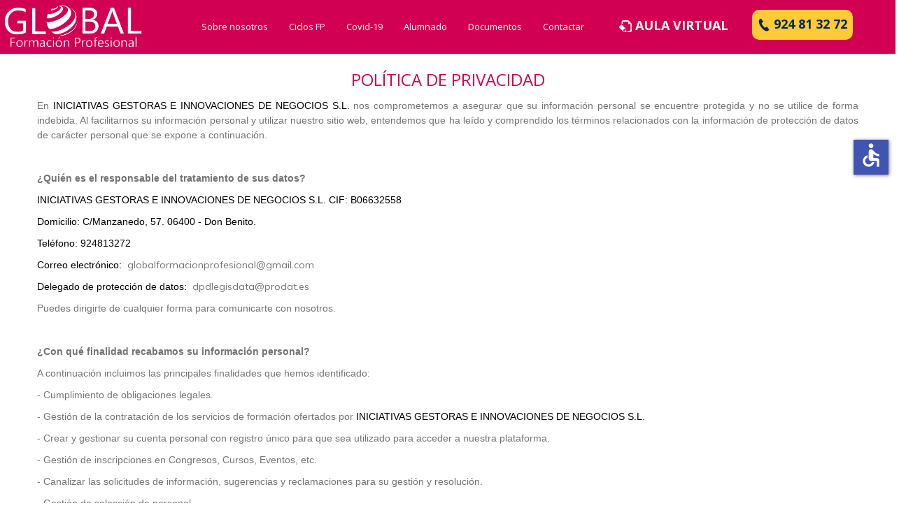

--- FILE ---
content_type: text/html; charset=utf-8
request_url: https://www.globalfp.es/index.php?option=com_content&view=article&id=31
body_size: 11504
content:

<!DOCTYPE html>
<html lang="es-es" dir="ltr">
<head>
    <base href="https://www.globalfp.es/index.php" />    
    <script>
    var themeHasJQuery = !!window.jQuery;
</script>
<script src="/templates/globalnew5/jquery.js?version=1.0.450"></script>
<script>
    window._$ = jQuery.noConflict(themeHasJQuery);
</script>
    <meta name="viewport" content="width=device-width, initial-scale=1.0">
<script src="/templates/globalnew5/bootstrap.min.js?version=1.0.450"></script>
<!--[if lte IE 9]>
<script src="/templates/globalnew5/layout.ie.js?version=1.0.450"></script>
<link rel="stylesheet" href="/templates/globalnew5/layout.ie.css?version=1.0.450" media="screen"/>
<![endif]-->
<link class="" href='//fonts.googleapis.com/css?family=Open+Sans:300,300italic,regular,italic,600,600italic,700,700italic,800,800italic|Muli:300,300italic,regular,italic&subset=latin' rel='stylesheet' type='text/css'>
<script src="/templates/globalnew5/layout.core.js?version=1.0.450"></script>
<script src="/templates/globalnew5/CloudZoom.js?version=1.0.450" type="text/javascript"></script>
    
    <meta http-equiv="content-type" content="text/html; charset=utf-8" />
	<meta name="keywords" content="centro, formación, profesional, FP, Extremadura" />
	<meta name="author" content="9TECHNOLOGY SOLUTIONS" />
	<meta name="description" content="Global Formación Profesional es un centro de formación situado en Don Benito (Badajoz) en el que puedes cursar ciclos de FP de grado medio, grado superior y modalidades deportivas en Extremadura." />
	<meta name="generator" content="Joomla! - Open Source Content Management" />
	<title>GLOBAL FP</title>
	<link href="/favicon.ico" rel="shortcut icon" type="image/vnd.microsoft.icon" />
	<link href="/plugins/system/cookiespolicynotificationbar/assets/css/cpnb-style.min.css" rel="stylesheet" type="text/css" />
	<link href="/plugins/system/cookiespolicynotificationbar/assets/css/balloon.min.css" rel="stylesheet" type="text/css" />
	<style type="text/css">


/* BEGIN: Cookies Policy Notification Bar - J! system plugin (Powered by: Web357.com) */
.cpnb-outer { border-color: rgba(44, 88, 140, 1); }
.cpnb-outer.cpnb-div-position-top { border-bottom-width: 1px; }
.cpnb-outer.cpnb-div-position-bottom { border-top-width: 1px; }
.cpnb-outer.cpnb-div-position-top-left, .cpnb-outer.cpnb-div-position-top-right, .cpnb-outer.cpnb-div-position-bottom-left, .cpnb-outer.cpnb-div-position-bottom-right { border-width: 1px; }
.cpnb-message { color: #f1f1f3; }
.cpnb-message a { color: #ffffff }
.cpnb-button, .cpnb-button-ok, .cpnb-m-enableAllButton { -webkit-border-radius: 4px; -moz-border-radius: 4px; border-radius: 4px; font-size: 12px; color: #ffffff; background-color: rgba(123, 189, 121, 1); }
.cpnb-button:hover, .cpnb-button:focus, .cpnb-button-ok:hover, .cpnb-button-ok:focus, .cpnb-m-enableAllButton:hover, .cpnb-m-enableAllButton:focus { color: #ffffff; background-color: rgba(123, 189, 121, 1); }
.cpnb-button-decline, .cpnb-button-delete, .cpnb-button-decline-modal, .cpnb-m-DeclineAllButton { color: #ffffff; background-color: rgba(123, 189, 121, 1); }
.cpnb-button-decline:hover, .cpnb-button-decline:focus, .cpnb-button-delete:hover, .cpnb-button-delete:focus, .cpnb-button-decline-modal:hover, .cpnb-button-decline-modal:focus, .cpnb-m-DeclineAllButton:hover, .cpnb-m-DeclineAllButton:focus { color: #ffffff; background-color: rgba(123, 189, 121, 1); }
.cpnb-button-cancel, .cpnb-button-reload, .cpnb-button-cancel-modal { color: #ffffff; background-color: rgba(123, 189, 121, 1); }
.cpnb-button-cancel:hover, .cpnb-button-cancel:focus, .cpnb-button-reload:hover, .cpnb-button-reload:focus, .cpnb-button-cancel-modal:hover, .cpnb-button-cancel-modal:focus { color: #ffffff; background-color: rgba(123, 189, 121, 1); }
.cpnb-button-settings, .cpnb-button-settings-modal { color: #ffffff; background-color: rgba(123, 189, 121, 1); }
.cpnb-button-settings:hover, .cpnb-button-settings:focus, .cpnb-button-settings-modal:hover, .cpnb-button-settings-modal:focus { color: #ffffff; background-color: rgba(123, 189, 121, 1); }
.cpnb-button-more-default, .cpnb-button-more-modal { color: #ffffff; background-color: rgba(123, 189, 121, 1); }
.cpnb-button-more-default:hover, .cpnb-button-more-modal:hover, .cpnb-button-more-default:focus, .cpnb-button-more-modal:focus { color: #ffffff; background-color: rgba(123, 189, 121, 1); }
.cpnb-m-SaveChangesButton { color: #ffffff; background-color: rgba(133, 199, 136, 1); }
.cpnb-m-SaveChangesButton:hover, .cpnb-m-SaveChangesButton:focus { color: #ffffff; background-color: rgba(96, 153, 100, 1); }
/* END: Cookies Policy Notification Bar - J! system plugin (Powered by: Web357.com) */

	</style>
	<script src="https://cdn.gtranslate.net/widgets/latest/flags.js" data-gt-orig-url="/index.php?option=com_content&amp;view=article&amp;id=31" data-gt-orig-domain="www.globalfp.es" data-gt-widget-id="92" defer="defer" type="text/javascript"></script>
	<script src="/plugins/system/cookiespolicynotificationbar/assets/js/cookies-policy-notification-bar.min.js" type="text/javascript"></script>
	<script src="/media/plg_system_j3accessibility/dist/accessibility.min.js?d0243c48a0ac74a62f03a575be57816d" type="module"></script>
	<script type="text/javascript">
window.gtranslateSettings = window.gtranslateSettings || {};window.gtranslateSettings['92'] = {"default_language":"es","languages":["en","pt","es"],"url_structure":"none","wrapper_selector":"#gt-wrapper-92","globe_size":60,"flag_size":16,"flag_style":"2d","custom_domains":null,"float_switcher_open_direction":"top","switcher_open_direction":"top","native_language_names":1,"add_new_line":1,"select_language_label":"Select Language","detect_browser_language":1,"custom_css":"","alt_flags":[],"switcher_horizontal_position":"left","switcher_vertical_position":"bottom","horizontal_position":"inline","vertical_position":"inline"};

// BEGIN: Cookies Policy Notification Bar - J! system plugin (Powered by: Web357.com)
var cpnb_config = {"w357_position":"bottom","w357_duration":"60","w357_animate_duration":"1000","w357_limit":"0","w357_message":"Utilizamos cookies propias y de terceros para mejorar nuestros servicios, elaborar información estadística y analizar sus hábitos de navegación. Esto nos permite personalizar el contenido que ofrecemos y mostrarle publicidad relacionada con sus preferencias. Al clicar en \u0022Entendido\u0022 ACEPTA SU USO. También puede CONFIGURAR O RECHAZAR la instalación de cookies clicando en “Configuración\u0022 o \u0022Rechazar\u0022.","w357_display_ok_btn":"1","w357_buttonText":"Entendido","w357_display_decline_btn":"1","w357_buttonDeclineText":"Rechazar","w357_display_cancel_btn":"0","w357_buttonCancelText":"Cancelar","w357_display_settings_btn":"1","w357_buttonSettingsText":"Configuración","w357_buttonMoreText":"Más información","w357_buttonMoreLink":"index.php?option=com_content\u0026view=article\u0026id=32","w357_display_more_info_btn":"1","w357_fontColor":"#f1f1f3","w357_linkColor":"#ffffff","w357_fontSize":"12px","w357_backgroundColor":"rgba(44, 88, 140, 1)","w357_borderWidth":"1","w357_body_cover":"1","w357_overlay_state":"0","w357_overlay_color":"rgba(10, 10, 10, 0.3)","w357_height":"auto","w357_cookie_name":"cookiesDirective","w357_link_target":"_self","w357_popup_width":"800","w357_popup_height":"600","w357_customText":"\u003Ch1\u003ECookies Policy\u003C\/h1\u003E\r\n\u003Chr \/\u003E\r\n\u003Ch3\u003EGeneral Use\u003C\/h3\u003E\r\n\u003Cp\u003EWe use cookies, tracking pixels and related technologies on our website. Cookies are small data files that are served by our platform and stored on your device. Our site uses cookies dropped by us or third parties for a variety of purposes including to operate and personalize the website. Also, cookies may also be used to track how you use the site to target ads to you on other websites.\u003C\/p\u003E\r\n\u003Ch3\u003EThird Parties\u003C\/h3\u003E\r\n\u003Cp\u003EOur website employs the use the various third-party services. Through the use of our website, these services may place anonymous cookies on the Visitor\u0027s browser and may send their own cookies to the Visitor\u0027s cookie file. Some of these services include but are not limited to: Google, Facebook, Twitter, Adroll, MailChimp, Sucuri, Intercom and other social networks, advertising agencies, security firewalls, analytics companies and service providers. These services may also collect and use anonymous identifiers such as IP Address, HTTP Referrer, Unique Device Identifier and other non-personally identifiable information and server logs.\u003C\/p\u003E\r\n\u003Chr \/\u003E","w357_more_info_btn_type":"link","w357_blockCookies":"1","w357_enableConfirmationAlerts":"1","w357_confirm_allow_msg":"Realizando esta acción habilitará todas las cookies usadas por este sitio web. ¿Estás seguro de habilitar todas las cookies para www.globalfp.es?","w357_confirm_delete_msg":"Realizando esta acción eliminará todas las cookies usadas por este sitio web. ¿Estás seguro de eliminar todas las cookies para www.globalfp.es?","w357_show_in_iframes":"0","w357_shortcode_is_enabled_on_this_page":0,"w357_base_url":"https:\/\/www.globalfp.es\/index.php?option=com_content\u0026view=article\u0026id=31","w357_always_display":"0","w357_expiration_cookieAccept":"365","w357_expiration_cookieDecline":"180","w357_expiration_cookieCancel":"3"};
// END: Cookies Policy Notification Bar - J! system plugin (Powered by: Web357.com)


// BEGIN: Cookies Policy Notification Bar - J! system plugin (Powered by: Web357.com)
var cpnb_cookiesCategories = {"cookie_categories_group0":{"cookie_category_id":"required-cookies","cookie_category_name":"Required Cookies","cookie_category_description":"The Required or Functional cookies relate to the functionality of our websites and allow us to improve the service we offer to you through our websites, for example by allowing you to carry information across pages of our website to avoid you having to re-enter information, or by recognizing your preferences when you return to our website.","cookie_category_checked_by_default":"2","cookie_category_status":"0"},"cookie_categories_group1":{"cookie_category_id":"analytical-cookies","cookie_category_name":"Cookies de Análisis","cookie_category_description":"Son aquéllas que bien tratadas por nosotros o por terceros, nos permiten cuantificar el número de usuarios y así realizar la medición y análisis estadístico de la utilización que hacen los usuarios del servicio ofertado. Para ello se analiza su navegación en nuestra página web con el fin de mejorar la oferta de productos o servicios que le ofrecemos.","cookie_category_checked_by_default":"1","cookie_category_status":"1"},"cookie_categories_group2":{"cookie_category_id":"social-media-cookies","cookie_category_name":"Cookies Publicitarias","cookie_category_description":"Son aquéllas que, bien tratadas por nosotros o por terceros, nos permiten gestionar de la forma más eficaz posible la oferta de los espacios publicitarios que hay en la página web, adecuando el contenido del anuncio al contenido del servicio solicitado o al uso que realice de nuestra página web. Para ello podemos analizar sus hábitos de navegación en Internet y podemos mostrarle publicidad relacionada con su perfil de navegación.","cookie_category_checked_by_default":"1","cookie_category_status":"1"},"cookie_categories_group3":{"cookie_category_id":"targeted-advertising-cookies","cookie_category_name":"Cookies de Terceros","cookie_category_description":"Proporcionadas por terceros.","cookie_category_checked_by_default":"1","cookie_category_status":"1"}};
// END: Cookies Policy Notification Bar - J! system plugin (Powered by: Web357.com)


// BEGIN: Cookies Policy Notification Bar - J! system plugin (Powered by: Web357.com)
var cpnb_manager = {"w357_m_modalState":"1","w357_m_floatButtonState":"1","w357_m_floatButtonPosition":"bottom_left","w357_m_HashLink":"cookies","w357_m_modal_menuItemSelectedBgColor":"rgba(200, 200, 200, 1)","w357_m_saveChangesButtonColorAfterChange":"rgba(13, 92, 45, 1)","w357_m_floatButtonIconSrc":"https:\/\/www.globalfp.es\/plugins\/system\/cookiespolicynotificationbar\/assets\/icons\/cpnb-cookies-manager-icon-1-64x64.png","w357_m_floatButtonText":"Administrador de Cookies","w357_m_modalHeadingText":"Configuración avanzada de Cookies","w357_m_checkboxText":"Habilitado","w357_m_lockedText":"(Bloqueado)","w357_m_EnableAllButtonText":"Habilitar todas las Cookies","w357_m_DeclineAllButtonText":"Rechazar todas las Cookies","w357_m_SaveChangesButtonText":"Guardar configuración","w357_m_confirmationAlertRequiredCookies":"Estas cookies son estrictamente necesarias para este sitio web. No puede deshabilitar esta categoría de cookies. ¡Gracias por entenderlo!"};
// END: Cookies Policy Notification Bar - J! system plugin (Powered by: Web357.com)

        document.addEventListener('DOMContentLoaded', function() {  
            var labels = {"menuTitle":"Opciones de accesibilidad","increaseText":"Aumentar tama\u00f1o texto","decreaseText":"Disminuir tama\u00f1o texto","increaseTextSpacing":"Aumentar espacio texto","decreaseTextSpacing":"Disminuir espacio texto","invertColors":"Invertir colores","grayHues":"Tonos grises","underlineLinks":"Subrayar enlaces","bigCursor":"Cursor grande","readingGuide":"Gu\u00eda de lectura","textToSpeech":"Texto a voz","speechToText":"Texto dictado","resetTitle":"Reiniciar","closeTitle":"Cerrar"};
            var options = { labels: labels, hotkeys: {"enabled":true,"helpTitles":true} };
            options.textToSpeechLang = 'es-ES'; 
            options.speechToTextLang = 'es-ES'; 
            options.modules = {"increaseText":true,"decreaseText":true,"increaseTextSpacing":true,"decreaseTextSpacing":true,"invertColors":true,"grayHues":true,"underlineLinks":true,"bigCursor":true,"readingGuide":true,"textToSpeech":true,"speechToText":true}

            new Accessibility(options || {});
        });
	</script>
        <link rel="stylesheet" href="/templates/globalnew5/css/bootstrap.min.css?version=1.0.450" media="screen" />
            <link rel="stylesheet" href="/templates/globalnew5/css/template.min.css?version=1.0.450" media="screen" />
            <script src="/templates/globalnew5/script.js?version=1.0.450"></script>
    

<!-- BEGIN: Youtube -->
<script>console.log("Youtube javascript code goes here...")</script>
<!-- END: Youtube -->

<!-- BEGIN: Google Maps -->
<script>console.log("Google Maps javascript code goes here...")</script>
<!-- END: Google Maps -->
</head>
<body class=" bootstrap bd-body-7  bd-pagebackground bd-margins">
    <div data-affix
     data-offset=""
     data-fix-at-screen="top"
     data-clip-at-control="top"
     
 data-enable-lg
     
 data-enable-md
     
 data-enable-sm
     
     class=" bd-affix-1 bd-no-margins bd-margins "><header class=" bd-headerarea-1  bd-margins">
        <section class=" bd-section-5 bd-page-width bd-tagstyles " id="section5" data-section-title="3 Columns">
    <div class="bd-container-inner bd-margins clearfix">
        <div class=" bd-layoutcontainer-11 bd-page-width  bd-columns bd-no-margins">
    <div class="bd-container-inner">
        <div class="container-fluid">
            <div class="row ">
                <div class=" bd-columnwrapper-18 
 col-lg-2
 col-md-3
 col-sm-4
 col-xs-8">
    <div class="bd-layoutcolumn-18 bd-column" ><div class="bd-vertical-align-wrapper"><a class="bd-imagelink-2 bd-no-margins  bd-own-margins "  href="https://www.globalfp.es">
<img class=" bd-imagestyles" src="https://www.globalfp.es/templates/globalnew5/images/designer/f10c1284f35481e1dca11c7a20c16c8c_logob.png"
 alt="Global Formación Profesional">
</a></div></div>
</div>
	
		<div class=" bd-columnwrapper-25 
 col-lg-6
 col-md-5
 col-sm-2
 col-xs-4">
    <div class="bd-layoutcolumn-25 bd-column" ><div class="bd-vertical-align-wrapper"><div class=" bd-layoutbox-21 bd-no-margins clearfix">
    <div class="bd-container-inner">
                    
        <nav class=" bd-hmenu-2"  data-responsive-menu="true" data-responsive-levels="expand on click" data-responsive-type="offcanvas-shifted" data-offcanvas-delay="0ms" data-offcanvas-duration="700ms" data-offcanvas-timing-function="ease">
                        
                <div class=" bd-menuoverlay-1 bd-menu-overlay"></div>
                <div class=" bd-responsivemenu-2 collapse-button">
    <div class="bd-container-inner">
        <div class="bd-menuitem-6 ">
            <a  data-toggle="collapse"
                data-target=".bd-hmenu-2 .collapse-button + .navbar-collapse"
                href="#" onclick="return false;">
                    <span>MENU</span>
            </a>
        </div>
    </div>
</div>
                <div class="navbar-collapse collapse width">
            <div class=" bd-horizontalmenu-1 clearfix">
    <div class="bd-container-inner">
        
            <div class=" bd-container-62 bd-tagstyles">
    <p class=" bd-textblock-20 bd-content-element">
    CATEGORÍAS</p>
     </div>
                
<ul class=" bd-menu-1 nav navbar-right nav-pills" >
                        
        <li class=" bd-menuitem-1 bd-toplevel-item  item-107 ">
<a href="/sobre-nosotros.html"><span>Sobre nosotros</span></a></li>                        
        <li class=" bd-menuitem-1 bd-toplevel-item bd-submenu-icon-only item-108 bd-has-megamenu bd-megamenu bd-megamenu-sm deeper parent" data-mega-width="sheet">
<a href="/ciclos-formacion-profesional.html"><span>Ciclos FP</span></a>        <div class="bd-menu-2-popup">
                                            <div class="bd-menu-2 bd-mega-grid bd-grid-2">
    <div class="container-fluid">
        <div class="separated-grid row">
                                            
        <div class="bd-menuitem-2 bd-sub-item bd-mega-item  bd-menuitem-3 separated-item-4 item-109  col-md-4 col-md-4 col-md-4 col-md-4 deeper parent">
    <div class="bd-griditem-4 bd-grid-item">
<a href="/ciclos-formacion-profesional/grado-medio.html"><span>Grado Medio</span></a>        <div class="bd-menu-2-popup bd-megamenu-popup">
                            <ul class=" bd-menu-2">
                                            
        <li class=" bd-menuitem-2 bd-sub-item item-110 bd-sub-item bd-mega-item  bd-menuitem-4">
<a href="/ciclos-formacion-profesional/grado-medio/técnico-en-emergencias-sanitarias.html"><span>T. Emergencias Sanitarias</span></a></li>                        
        <li class=" bd-menuitem-2 bd-sub-item item-111 bd-sub-item bd-mega-item  bd-menuitem-4">
<a href="/ciclos-formacion-profesional/grado-medio/técnico-en-cuidados-auxiliares-de-enfermeria.html"><span>T. Cuidados Auxiliares de Enfermería</span></a></li></ul></div>    </div>
</div>
                        
        <div class="bd-menuitem-2 bd-sub-item bd-mega-item  bd-menuitem-3 separated-item-4 item-112  col-md-4 col-md-4 col-md-4 col-md-4 deeper parent">
    <div class="bd-griditem-4 bd-grid-item">
<a href="/ciclos-formacion-profesional/grado-superior.html"><span>Grado Superior</span></a>        <div class="bd-menu-2-popup bd-megamenu-popup">
                            <ul class=" bd-menu-2">
                                            
        <li class=" bd-menuitem-2 bd-sub-item item-113 bd-sub-item bd-mega-item  bd-menuitem-4">
<a href="/ciclos-formacion-profesional/grado-superior/técnico-superior-en-higiene-bucodental.html"><span>T. S. Higiene Bucodental</span></a></li>                        
        <li class=" bd-menuitem-2 bd-sub-item item-114 bd-sub-item bd-mega-item  bd-menuitem-4">
<a href="/ciclos-formacion-profesional/grado-superior/técnico-superior-en-imagen-para-el-diagnóstico-y-medicina-nuclear.html"><span>T. S. Imagen para el Diagnóstico y Medicina Nuclear</span></a></li>                        
        <li class=" bd-menuitem-2 bd-sub-item item-115 bd-sub-item bd-mega-item  bd-menuitem-4">
<a href="/ciclos-formacion-profesional/grado-superior/técnico-superior-en-integración-social.html"><span>T. S. Integración Social</span></a></li>                        
        <li class=" bd-menuitem-2 bd-sub-item item-116 bd-sub-item bd-mega-item  bd-menuitem-4">
<a href="/ciclos-formacion-profesional/grado-superior/técnico-superior-en-laboratorio-clínico-y-biomédico.html"><span>T. S. Laboratorio Clínico y Biomédico</span></a></li>                        
        <li class=" bd-menuitem-2 bd-sub-item item-117 bd-sub-item bd-mega-item  bd-menuitem-4">
<a href="/ciclos-formacion-profesional/grado-superior/técnico-superior-en-promoción-de-igualdad-de-género.html"><span>T. S. Promoción de Igualdad de Género</span></a></li></ul></div>    </div>
</div>
                        
        <div class="bd-menuitem-2 bd-sub-item bd-mega-item  bd-menuitem-3 separated-item-4 item-122  col-md-4 col-md-4 col-md-4 col-md-4 deeper parent">
    <div class="bd-griditem-4 bd-grid-item">
<a href="/ciclos-formacion-profesional/modalidades-deportivas.html"><span>Modalidades Deportivas</span></a>        <div class="bd-menu-2-popup bd-megamenu-popup">
                            <ul class=" bd-menu-2">
                                            
        <li class=" bd-menuitem-2 bd-sub-item item-123 bd-sub-item bd-mega-item  bd-menuitem-4">
<a href="/ciclos-formacion-profesional/modalidades-deportivas/fútbol-fútbol-sala.html"><span>Fútbol / Fútbol Sala</span></a></li>                        
        <li class=" bd-menuitem-2 bd-sub-item item-131 bd-sub-item bd-mega-item  bd-menuitem-4">
<a href="/ciclos-formacion-profesional/modalidades-deportivas/baloncesto.html"><span>Baloncesto</span></a></li>                        
        <li class=" bd-menuitem-2 bd-sub-item item-135 bd-sub-item bd-mega-item  bd-menuitem-4">
<a href="/ciclos-formacion-profesional/modalidades-deportivas/atletismo.html"><span>Atletismo</span></a></li>                        
        <li class=" bd-menuitem-2 bd-sub-item item-139 bd-sub-item bd-mega-item  bd-menuitem-4">
<a href="/ciclos-formacion-profesional/modalidades-deportivas/salvamento-y-socorrismo.html"><span>Salvamento y Socorrismo</span></a></li></ul></div>    </div>
</div>
        </div>
    </div>
</div>
</div></li>                        
        <li class=" bd-menuitem-1 bd-toplevel-item  item-145 ">
<a href="/covid-19.html"><span>Covid-19</span></a></li>                        
        <li class=" bd-menuitem-1 bd-toplevel-item  item-143 ">
<a href="/alumnado.html"><span>Alumnado</span></a></li>                        
        <li class=" bd-menuitem-1 bd-toplevel-item  item-146 ">
<a href="/documentos.html"><span>Documentos</span></a></li>                        
        <li class=" bd-menuitem-1 bd-toplevel-item  item-144 ">
<a href="/contactar.html"><span>Contactar</span></a></li>                </ul>        
    </div>
</div>                <div class="bd-menu-close-icon">
    <a href="#" class="bd-icon  bd-icon-24"></a>
</div>
            
                </div>
                    </nav>
        
        </div>
</div></div></div>
</div>
	
		<div class=" bd-columnwrapper-27 
 col-lg-2
 col-md-2
 col-sm-3
 col-xs-12">
    <div class="bd-layoutcolumn-27 bd-column" ><div class="bd-vertical-align-wrapper"><a 
 href="http://campusglobalfp.es/" class="bd-linkbutton-2  bd-button-19 bd-icon bd-icon-48 bd-own-margins bd-content-element"  
 target="_blank"  >
    AULA VIRTUAL
</a></div></div>
</div>
	
		<div class=" bd-columnwrapper-34 
 col-lg-2
 col-md-2
 col-sm-3
 col-xs-12">
    <div class="bd-layoutcolumn-34 bd-column" ><div class="bd-vertical-align-wrapper"><a 
 href="tel:+34647959888" class="bd-linkbutton-1 bd-no-margins  bd-button-18 bd-icon bd-icon-4 bd-own-margins bd-content-element"  
 target="_blank"  >
    924 81 32 72
</a></div></div>
</div>
            </div>
        </div>
    </div>
</div>
    </div>
</section>
</header></div>
	
		<div class="bd-containereffect-17 container-effect container ">
<div class=" bd-stretchtobottom-1 bd-stretch-to-bottom" data-control-selector=".bd-contentlayout-1">
<div class="bd-contentlayout-1   bd-sheetstyles  bd-no-margins bd-margins" >
    <div class="bd-container-inner">

        <div class="bd-flex-vertical bd-stretch-inner bd-no-margins">
            
            <div class="bd-flex-horizontal bd-flex-wide bd-no-margins">
                
                <div class="bd-flex-vertical bd-flex-wide bd-no-margins">
                    

                    <div class=" bd-layoutitemsbox-1 bd-flex-wide bd-margins">
    <div class=" bd-content-7">
    

<div class=" bd-blog-5 " itemscope itemtype="http://schema.org/Article" >
    <div class="bd-container-inner">
    
                    <div class=" bd-grid-7 bd-margins">
          <div class="container-fluid">
            <div class="separated-grid row">
                <div class="separated-item-46 col-md-12 ">
                    
                    <div class="bd-griditem-46">
            
        <article class=" bd-article-4">
            <h2 class=" bd-postheader-7"  itemprop="name">
                        POLÍTICA DE PRIVACIDAD            </h2>
	
		<div class=" bd-postcontent-4 bd-tagstyles bd-contentlayout-offset"  itemprop="articleBody">
    <p style="text-align: justify; line-height: 150%;"><span style="font-family: 'Arial', sans-serif;">En </span><span style="line-height: 150%; font-family: 'Arial', sans-serif; color: windowtext;">INICIATIVAS GESTORAS E INNOVACIONES DE NEGOCIOS S.L.</span><span style="font-family: 'Arial', sans-serif;"> nos comprometemos a asegurar que su información personal se encuentre protegida y no se utilice de forma indebida. Al facilitarnos su información personal y utilizar nuestro sitio web, entendemos que ha leído y comprendido los términos relacionados con la información de protección de datos de carácter personal que se expone a continuación. </span></p>
<p style="text-align: justify; line-height: 150%;"><strong><span style="font-family: 'Arial', sans-serif;">&nbsp;</span></strong></p>
<p style="text-align: justify; line-height: 150%;"><strong><span style="font-family: 'Arial', sans-serif;">¿Quién es el responsable del tratamiento de sus datos?</span></strong></p>
<p style="text-align: justify; line-height: 150%;"><span style="line-height: 150%; font-family: 'Arial', sans-serif; color: windowtext;">INICIATIVAS GESTORAS E INNOVACIONES DE NEGOCIOS S.L. CIF: B06632558</span></p>
<p style="text-align: justify; line-height: 150%;"><span style="line-height: 150%; font-family: 'Arial', sans-serif; color: windowtext;">Domicilio: C/Manzanedo, 57. 06400 - Don Benito.</span></p>
<p style="text-align: justify; line-height: 150%;"><span style="line-height: 150%; font-family: 'Arial', sans-serif; color: windowtext;">Teléfono: 924813272 </span></p>
<p style="text-align: justify; line-height: 150%;"><span style="line-height: 150%; font-family: 'Arial', sans-serif; color: windowtext;">Correo electrónico: </span><span id="cloake8bac86e65c24d3b3e3c8c69f56d3776">Esta dirección de correo electrónico está siendo protegida contra los robots de spam. Necesita tener JavaScript habilitado para poder verlo.</span><script type='text/javascript'>
				document.getElementById('cloake8bac86e65c24d3b3e3c8c69f56d3776').innerHTML = '';
				var prefix = '&#109;a' + 'i&#108;' + '&#116;o';
				var path = 'hr' + 'ef' + '=';
				var addye8bac86e65c24d3b3e3c8c69f56d3776 = 'gl&#111;b&#97;lf&#111;rm&#97;c&#105;&#111;npr&#111;f&#101;s&#105;&#111;n&#97;l' + '&#64;';
				addye8bac86e65c24d3b3e3c8c69f56d3776 = addye8bac86e65c24d3b3e3c8c69f56d3776 + 'gm&#97;&#105;l' + '&#46;' + 'c&#111;m';
				var addy_texte8bac86e65c24d3b3e3c8c69f56d3776 = '&nbsp;';document.getElementById('cloake8bac86e65c24d3b3e3c8c69f56d3776').innerHTML += '<a ' + path + '\'' + prefix + ':' + addye8bac86e65c24d3b3e3c8c69f56d3776 + '\'>'+addy_texte8bac86e65c24d3b3e3c8c69f56d3776+'<\/a>';
		</script><span id="cloakc83eef117f7162a22319fc5ce9c5d456">Esta dirección de correo electrónico está siendo protegida contra los robots de spam. Necesita tener JavaScript habilitado para poder verlo.</span><script type='text/javascript'>
				document.getElementById('cloakc83eef117f7162a22319fc5ce9c5d456').innerHTML = '';
				var prefix = '&#109;a' + 'i&#108;' + '&#116;o';
				var path = 'hr' + 'ef' + '=';
				var addyc83eef117f7162a22319fc5ce9c5d456 = 'gl&#111;b&#97;lf&#111;rm&#97;c&#105;&#111;npr&#111;f&#101;s&#105;&#111;n&#97;l' + '&#64;';
				addyc83eef117f7162a22319fc5ce9c5d456 = addyc83eef117f7162a22319fc5ce9c5d456 + 'gm&#97;&#105;l' + '&#46;' + 'c&#111;m';
				var addy_textc83eef117f7162a22319fc5ce9c5d456 = 'gl&#111;b&#97;lf&#111;rm&#97;c&#105;&#111;npr&#111;f&#101;s&#105;&#111;n&#97;l' + '&#64;' + 'gm&#97;&#105;l' + '&#46;' + 'c&#111;m';document.getElementById('cloakc83eef117f7162a22319fc5ce9c5d456').innerHTML += '<a ' + path + '\'' + prefix + ':' + addyc83eef117f7162a22319fc5ce9c5d456 + '\'>'+addy_textc83eef117f7162a22319fc5ce9c5d456+'<\/a>';
		</script></p>
<p style="text-align: justify; line-height: 150%;"><span style="line-height: 150%; font-family: 'Arial', sans-serif; color: windowtext;">Delegado de protección de datos: </span><span id="cloak34682b4fc23f66bcdcf5c542590b02c5">Esta dirección de correo electrónico está siendo protegida contra los robots de spam. Necesita tener JavaScript habilitado para poder verlo.</span><script type='text/javascript'>
				document.getElementById('cloak34682b4fc23f66bcdcf5c542590b02c5').innerHTML = '';
				var prefix = '&#109;a' + 'i&#108;' + '&#116;o';
				var path = 'hr' + 'ef' + '=';
				var addy34682b4fc23f66bcdcf5c542590b02c5 = 'dpdl&#101;g&#105;sd&#97;t&#97;' + '&#64;';
				addy34682b4fc23f66bcdcf5c542590b02c5 = addy34682b4fc23f66bcdcf5c542590b02c5 + 'pr&#111;d&#97;t' + '&#46;' + '&#101;s';
				var addy_text34682b4fc23f66bcdcf5c542590b02c5 = '&nbsp;';document.getElementById('cloak34682b4fc23f66bcdcf5c542590b02c5').innerHTML += '<a ' + path + '\'' + prefix + ':' + addy34682b4fc23f66bcdcf5c542590b02c5 + '\'>'+addy_text34682b4fc23f66bcdcf5c542590b02c5+'<\/a>';
		</script><span id="cloakf96766d79f380c735a3980b52963aa86">Esta dirección de correo electrónico está siendo protegida contra los robots de spam. Necesita tener JavaScript habilitado para poder verlo.</span><script type='text/javascript'>
				document.getElementById('cloakf96766d79f380c735a3980b52963aa86').innerHTML = '';
				var prefix = '&#109;a' + 'i&#108;' + '&#116;o';
				var path = 'hr' + 'ef' + '=';
				var addyf96766d79f380c735a3980b52963aa86 = 'dpdl&#101;g&#105;sd&#97;t&#97;' + '&#64;';
				addyf96766d79f380c735a3980b52963aa86 = addyf96766d79f380c735a3980b52963aa86 + 'pr&#111;d&#97;t' + '&#46;' + '&#101;s';
				var addy_textf96766d79f380c735a3980b52963aa86 = 'dpdl&#101;g&#105;sd&#97;t&#97;' + '&#64;' + 'pr&#111;d&#97;t' + '&#46;' + '&#101;s';document.getElementById('cloakf96766d79f380c735a3980b52963aa86').innerHTML += '<a ' + path + '\'' + prefix + ':' + addyf96766d79f380c735a3980b52963aa86 + '\'>'+addy_textf96766d79f380c735a3980b52963aa86+'<\/a>';
		</script><span>&nbsp;</span></p>
<p style="text-align: justify; line-height: 150%;"><span class="EnlacedeInternet"><span style="line-height: 150%; font-family: 'Arial', sans-serif;">Puedes dirigirte de cualquier forma para comunicarte con nosotros.</span></span></p>
<p style="text-align: justify; line-height: 150%;"><strong><span style="font-family: 'Arial', sans-serif;">&nbsp;</span></strong></p>
<p style="text-align: justify; line-height: 150%;"><strong><span style="font-family: 'Arial', sans-serif;">¿Con qué finalidad recabamos su información personal?</span></strong></p>
<p style="text-align: justify; line-height: 150%;"><span style="font-family: 'Arial', sans-serif;">A continuación incluimos las principales finalidades que hemos identificado:</span></p>
<p style="text-align: justify; line-height: 150%;"><span style="font-family: 'Arial', sans-serif;">- Cumplimiento de obligaciones legales.</span></p>
<p style="text-align: justify; line-height: 150%;"><span style="font-family: 'Arial', sans-serif;">- Gestión de la contratación de los servicios de formación ofertados por </span><span style="line-height: 150%; font-family: 'Arial', sans-serif; color: windowtext;">INICIATIVAS GESTORAS E INNOVACIONES DE NEGOCIOS S.L.</span></p>
<p style="text-align: justify; line-height: 150%;"><span style="font-family: 'Arial', sans-serif;">- Crear y gestionar su cuenta personal con registro único para que sea utilizado para acceder a nuestra plataforma.</span></p>
<p style="text-align: justify; line-height: 150%;"><span style="font-family: 'Arial', sans-serif;">- Gestión de inscripciones en Congresos, Cursos, Eventos, etc.</span></p>
<p style="text-align: justify; line-height: 150%;"><span style="font-family: 'Arial', sans-serif;">- Canalizar las solicitudes de información, sugerencias y reclamaciones para su gestión y resolución.</span></p>
<p style="text-align: justify; line-height: 150%;"><span style="font-family: 'Arial', sans-serif;">- Gestión de selección de personal.</span></p>
<p class="Textbody" style="margin: 5pt 0cm; line-height: 150%;"><strong><span style="font-size: 12pt; line-height: 150%; font-family: 'Arial', sans-serif; background: white none repeat scroll 0% 0%;">&nbsp;</span></strong></p>
<p class="Textbody" style="margin: 5pt 0cm; line-height: 150%;"><strong><span style="font-size: 12pt; line-height: 150%; font-family: 'Arial', sans-serif; background: white none repeat scroll 0% 0%;">¿Cuál es la legitimación para el tratamiento de sus datos?</span></strong></p>
<p style="text-align: justify; line-height: 150%;"><span style="font-family: 'Arial', sans-serif;">Para el tratamiento de sus datos personales nos basamos en la legitimación por varios motivos:</span></p>
<p style="text-align: justify; line-height: 150%;"><span style="font-family: 'Arial', sans-serif;">- Para el cumplimiento de un contrato.</span></p>
<p style="text-align: justify; line-height: 150%;"><span style="font-family: 'Arial', sans-serif;">- Para el cumplimiento de distintas obligaciones legales.</span></p>
<p style="text-align: justify; line-height: 150%;"><span style="font-family: 'Arial', sans-serif;">- En interés legítimo del responsable del tratamiento.</span></p>
<p style="text-align: justify; line-height: 150%;"><span style="font-family: 'Arial', sans-serif;">- Con su consentimiento para la publicación de su imagen en nuestra página web y redes sociales.</span></p>
<p class="Textbody" style="margin: 5pt 0cm; line-height: 150%;"><strong><span style="font-size: 12pt; line-height: 150%; font-family: 'Arial', sans-serif; background: white none repeat scroll 0% 0%;">&nbsp;</span></strong></p>
<p class="Textbody" style="margin: 5pt 0cm; line-height: 150%;"><strong><span style="font-size: 12pt; line-height: 150%; font-family: 'Arial', sans-serif; background: white none repeat scroll 0% 0%;">¿A qué destinatarios se comunicarán sus datos? </span></strong></p>
<p style="text-align: justify; line-height: 150%;"><span style="font-family: 'Arial', sans-serif;">Sus datos no se cederán a terceros, salvo obligación legal. </span></p>
<p style="text-align: justify; line-height: 150%;"><span style="font-family: 'Arial', sans-serif;">En concreto se comunicarán a la Agencia Estatal de la Administración Tributaria y a bancos y entidades financieras para el cobro del servicio prestado, así como a la consejería de Educación de la junta de Extremadura.</span></p>
<p style="margin: 5pt 0cm; text-align: justify; line-height: 150%;"><span style="font-family: 'Arial', sans-serif; background: white none repeat scroll 0% 0%;">Utilizamos determinadas aplicaciones que implican una transferencia internacional a Estados Unidos. Ésta únicamente se realizará a entidades que hayan demostrado y que se hayan comprometido a través de cláusulas contractuales tipo (en inglés SCCs) a cumplir con el nivel de protección y garantías de acuerdo con los parámetros y exigencias previstas en la normativa europea vigente en materia de protección de datos, como el Reglamento Europeo, o cuando exista un habilitación legal para realizar la transferencia internacional.</span></p>
<p style="text-align: justify; line-height: 150%;"><strong><span style="font-family: 'Arial', sans-serif;">&nbsp;</span></strong></p>
<p style="text-align: justify; line-height: 150%;"><strong><span style="font-family: 'Arial', sans-serif;">¿Tratamos datos de menores de edad?</span></strong></p>
<p style="text-align: justify; line-height: 150%;"><span style="font-family: 'Arial', sans-serif;">No tratamos datos de menores de 14 años, por tanto, absténgase de facilitarlos si no tiene esa edad.</span></p>
<p style="text-align: justify; line-height: 150%;"><strong><span style="font-family: 'Arial', sans-serif;">&nbsp;</span></strong></p>
<p style="text-align: justify; line-height: 150%;"><strong><span style="font-family: 'Arial', sans-serif;">¿Qué medidas de seguridad aplicamos?</span></strong></p>
<p style="text-align: justify; line-height: 150%;"><span style="font-family: 'Arial', sans-serif;">Puedes estar tranquilo, hemos adoptado un nivel óptimo de protección de los Datos Personales que manejamos, y hemos instalado todos los medios y medidas técnicas a nuestra disposición según el estado de la tecnología para evitar la pérdida, mal uso, alteración, acceso no autorizado y robo de los Datos Personales. </span></p>
<p style="text-align: justify; line-height: 150%;"><strong><span style="font-family: 'Arial', sans-serif;">&nbsp;</span></strong></p>
<p style="text-align: justify; line-height: 150%;"><strong><span style="font-family: 'Arial', sans-serif;">¿Cuáles son sus derechos en relación con el tratamiento de datos?</span></strong></p>
<table style="width: 651px; margin-left: -0.55pt; border-collapse: collapse;" border="1" cellspacing="0" cellpadding="0">
<tbody>
<tr>
<td style="width: 159.4pt; border-color: black currentcolor black black; border-style: solid none solid solid; border-width: 1pt medium 1pt 1pt; background: #dddddd none repeat scroll 0% 0%;" width="213">
<p class="western" style="text-align: justify; line-height: 150%;"><strong><span style="font-size: 12pt; line-height: 150%; color: black;">Derecho</span></strong></p>
</td>
<td style="width: 328.8pt; border: 1pt solid black; background: #dddddd none repeat scroll 0% 0%;" width="438">
<p class="western" style="text-align: justify; line-height: 150%;"><strong><span style="font-size: 12pt; line-height: 150%; color: black;">Contenido</span></strong></p>
</td>
</tr>
<tr>
<td style="width: 159.4pt; border-color: currentcolor currentcolor black black; border-style: none none solid solid; border-width: medium medium 1pt 1pt;" width="213">
<p class="western" style="text-align: justify; line-height: 150%;"><span style="font-size: 12pt; line-height: 150%; font-family: 'Arial', sans-serif; color: black;">ACCESO</span></p>
</td>
<td style="width: 328.8pt; border-color: currentcolor black black; border-style: none solid solid; border-width: medium 1pt 1pt;" width="438">
<p class="western" style="text-align: justify;"><span style="font-size: 12pt; font-family: 'Arial', sans-serif; color: black;">Podrá consultar sus datos personales incluidos en nuestros ficheros.</span></p>
</td>
</tr>
<tr>
<td style="width: 159.4pt; border-color: currentcolor currentcolor black black; border-style: none none solid solid; border-width: medium medium 1pt 1pt;" width="213">
<p class="western" style="text-align: justify; line-height: 150%;"><span style="font-size: 12pt; line-height: 150%; font-family: 'Arial', sans-serif; color: black;">RECTIFICACIÓN</span></p>
</td>
<td style="width: 328.8pt; border-color: currentcolor black black; border-style: none solid solid; border-width: medium 1pt 1pt;" width="438">
<p class="western" style="text-align: justify;"><span style="font-size: 12pt; font-family: 'Arial', sans-serif; color: black;">Podrá modificar sus datos personales cuando sean inexactos.</span></p>
</td>
</tr>
<tr>
<td style="width: 159.4pt; border-color: currentcolor currentcolor black black; border-style: none none solid solid; border-width: medium medium 1pt 1pt;" width="213">
<p class="western" style="text-align: justify; line-height: 150%;"><span style="font-size: 12pt; line-height: 150%; font-family: 'Arial', sans-serif; color: black;">SUPRESIÓN</span></p>
</td>
<td style="width: 328.8pt; border-color: currentcolor black black; border-style: none solid solid; border-width: medium 1pt 1pt;" width="438">
<p class="western" style="text-align: justify;"><span style="font-size: 12pt; font-family: 'Arial', sans-serif; color: black;">Podrá solicitar la eliminación de sus datos personales.</span></p>
</td>
</tr>
<tr>
<td style="width: 159.4pt; border-color: currentcolor currentcolor black black; border-style: none none solid solid; border-width: medium medium 1pt 1pt;" width="213">
<p class="western" style="text-align: justify; line-height: 150%;"><span class="Muydestacado"><span style="font-size: 12pt; line-height: 150%; font-family: 'Arial', sans-serif; color: black;">OPOSICIÓN</span></span></p>
</td>
<td style="width: 328.8pt; border-color: currentcolor black black; border-style: none solid solid; border-width: medium 1pt 1pt;" width="438">
<p class="western" style="text-align: justify;"><span style="font-size: 12pt; font-family: 'Arial', sans-serif; color: black;">Podrá solicitar que no se traten sus datos personales.</span></p>
</td>
</tr>
<tr>
<td style="width: 159.4pt; border-color: currentcolor currentcolor black black; border-style: none none solid solid; border-width: medium medium 1pt 1pt;" width="213">
<p class="western" style="line-height: 150%;"><span class="Muydestacado"><span style="font-size: 12pt; line-height: 150%; font-family: 'Arial', sans-serif; color: black;">LIMITACIÓN DEL TRATAMIENTO</span></span></p>
</td>
<td style="width: 328.8pt; border-color: currentcolor black black; border-style: none solid solid; border-width: medium 1pt 1pt;" width="438">
<p class="western" style="text-align: justify;"><span style="font-size: 12pt; font-family: 'Arial', sans-serif; color: black;">Podrá solicitar la limitación al tratamiento de sus datos en los siguientes casos: </span></p>
<p class="western" style="text-align: justify;"><span style="font-size: 12pt; font-family: 'Arial', sans-serif; color: black;">- Mientras se comprueba la impugnación de la exactitud de sus datos.</span></p>
<p class="western" style="text-align: justify;"><span style="font-size: 12pt; font-family: 'Arial', sans-serif; color: black;">- Cuando el tratamiento es ilícito, pero te opongas a la supresión de sus datos.</span></p>
<p class="western" style="text-align: justify;"><span style="font-size: 12pt; font-family: 'Arial', sans-serif; color: black;">- Cuando el Responsable no necesite tratar sus datos pero usted los necesite para el ejercicio o la defensa de reclamaciones.</span></p>
<p class="western" style="text-align: justify;"><span style="font-size: 12pt; font-family: 'Arial', sans-serif; color: black;">- Cuando se hayas opuesto al tratamiento de sus datos para el cumplimiento de una misión en interés público o para la satisfacción de un interés legítimo, mientras se verifica si los motivos legítimos para el tratamiento prevalecen sobre los suyos.</span></p>
</td>
</tr>
<tr>
<td style="width: 159.4pt; border-color: currentcolor currentcolor black black; border-style: none none solid solid; border-width: medium medium 1pt 1pt;" width="213">
<p class="western" style="text-align: justify; line-height: 150%;"><span class="Muydestacado"><span style="font-size: 12pt; line-height: 150%; font-family: 'Arial', sans-serif; color: black;">PORTABILIDAD</span></span></p>
</td>
<td style="width: 328.8pt; border-color: currentcolor black black; border-style: none solid solid; border-width: medium 1pt 1pt;" width="438">
<p class="western" style="text-align: justify;"><span style="font-size: 12pt; font-family: 'Arial', sans-serif; color: black;">Podrá recibir, en formato electrónico, los datos personales que nos haya facilitado, así como transmitirlos a otra entidad.</span></p>
</td>
</tr>
</tbody>
</table>
<p style="line-height: 150%;"><span style="line-height: 150%; font-family: 'Arial', sans-serif; color: windowtext;">INICIATIVAS GESTORAS E INNOVACIONES DE NEGOCIOS S.L.</span><span style="font-family: 'Arial', sans-serif;"> dispone de formularios para el ejercicio de derechos que pueden ser solicitados al email <span id="cloak689522c277755353a2eeba99cef285a8">Esta dirección de correo electrónico está siendo protegida contra los robots de spam. Necesita tener JavaScript habilitado para poder verlo.</span><script type='text/javascript'>
				document.getElementById('cloak689522c277755353a2eeba99cef285a8').innerHTML = '';
				var prefix = '&#109;a' + 'i&#108;' + '&#116;o';
				var path = 'hr' + 'ef' + '=';
				var addy689522c277755353a2eeba99cef285a8 = 'gl&#111;b&#97;lf&#111;rm&#97;c&#105;&#111;npr&#111;f&#101;s&#105;&#111;n&#97;l' + '&#64;';
				addy689522c277755353a2eeba99cef285a8 = addy689522c277755353a2eeba99cef285a8 + 'gm&#97;&#105;l' + '&#46;' + 'c&#111;m';
				var addy_text689522c277755353a2eeba99cef285a8 = 'gl&#111;b&#97;lf&#111;rm&#97;c&#105;&#111;npr&#111;f&#101;s&#105;&#111;n&#97;l' + '&#64;' + 'gm&#97;&#105;l' + '&#46;' + 'c&#111;m';document.getElementById('cloak689522c277755353a2eeba99cef285a8').innerHTML += '<a ' + path + '\'' + prefix + ':' + addy689522c277755353a2eeba99cef285a8 + '\'>'+addy_text689522c277755353a2eeba99cef285a8+'<\/a>';
		</script></span><span class="EnlacedeInternet">&nbsp;</span><span style="font-family: 'Arial', sans-serif;">o utilizar los elaborados por la Agencia Española de Protección de Datos o terceros. Estos formularios deberán ir firmados electrónicamente o ser acompañados de fotocopia del DNI. Si se actúa por medio de representante de la misma manera deberá ir acompañado de copia de su DNI o con firma electrónica. </span></p>
<p style="line-height: 150%;"><span style="font-family: 'Arial', sans-serif;">Los formularios deberán ser presentados presencialmente a </span><span style="line-height: 150%; font-family: 'Arial', sans-serif; color: windowtext;">INICIATIVAS GESTORAS E INNOVACIONES DE NEGOCIOS S.L.</span><span style="font-family: 'Arial', sans-serif;"> o remitidos por correo postal o electrónico en las direcciones que aparecen en el apartado “Responsable”.</span></p>
<p style="line-height: 150%;"><span style="font-family: 'Arial', sans-serif;">Tiene derecho a presentar una reclamación ante la Agencia Española de Protección de Datos en el supuesto que considere que no se ha atendido convenientemente el ejercicio de sus derechos. El plazo máximo para resolver es el de un mes a contar desde la recepción de su solicitud.</span></p>
<p style="line-height: 150%;"><span style="font-family: 'Arial', sans-serif;">En el caso de producirse alguna modificación de sus datos, le agradecemos nos lo comunique debidamente por escrito con la finalidad de mantener sus datos actualizados.</span></p>
<p style="text-align: justify; line-height: 150%;"><strong><span style="font-family: 'Arial', sans-serif;">&nbsp;</span></strong></p>
<p style="text-align: justify; line-height: 150%;"><strong><span style="font-family: 'Arial', sans-serif;">¿Durante cuánto tiempo vamos a mantener sus datos personales?</span></strong></p>
<p style="text-align: justify; line-height: 150%;"><span style="font-family: 'Arial', sans-serif;">Los datos personales serán mantenidos mientras siga vinculado con nosotros.</span></p>
<p style="text-align: justify; line-height: 150%;"><span style="font-family: 'Arial', sans-serif;">Una vez se desvincule, los datos personales tratados en cada finalidad se mantendrán durante los plazos legalmente previstos, incluido el plazo en el que un juez o tribunal los pueda requerir atendiendo al plazo de prescripción de acciones judiciales. </span></p>
<p style="text-align: justify; line-height: 150%;"><span style="font-family: 'Arial', sans-serif;">Mantendremos toda la información y comunicaciones relativas a la prestación de nuestro servicio, para atender posibles reclamaciones.</span></p> </div>
        </article>
        <div class="bd-container-inner"></div>
        
                        </div>
                    </div>
                </div>
            </div>
        </div>
    </div>
</div>

</div>
</div>

                    
                </div>
                
            </div>
            
        </div>

    </div>
</div></div>
</div>
      
       <style>
.float{
	display:none;
	position:fixed;
	width:40px;
	height:40px;
	bottom:15px;
	right:15px;
	background-color:#25d366;
	color:#FFF;
	border-radius:40px;
	text-align:center;
  font-size:20px;
	box-shadow: 2px 2px 3px #999;
  z-index:100;
}

.my-float{
	margin-top:12px;
}

@media only screen and (max-width: 968px) {
.float{
	display:block;
}	

}

</style>


<link rel="stylesheet" href="https://maxcdn.bootstrapcdn.com/font-awesome/4.5.0/css/font-awesome.min.css">
<a href="https://api.whatsapp.com/send?phone=34647959888&text=Hola" class="float" target="_blank">
<i class="fa fa-whatsapp my-float"></i>
</a>
	
		<footer class=" bd-footerarea-1 bd-margins">
        <section class=" bd-section-2 bd-tagstyles" id="section2" data-section-title="">
    <div class="bd-container-inner bd-margins clearfix">
        <div class=" bd-layoutcontainer-28 bd-columns bd-no-margins">
    <div class="bd-container-inner">
        <div class="container-fluid">
            <div class="row ">
                <div class=" bd-columnwrapper-61 
 col-md-12
 col-sm-12
 col-xs-12">
    <div class="bd-layoutcolumn-61 bd-column" ><div class="bd-vertical-align-wrapper">    
        <div class=" bd-joomlaposition-3 clearfix" >
            <div class=" bd-block-4 bd-own-margins " >
            
    <div class="bd-blockcontent bd-tagstyles bd-custom-blockquotes bd-custom-button bd-custom-image bd-custom-inputs bd-custom-bulletlist bd-custom-orderedlist bd-custom-table">
        <div class="gtranslate_wrapper" id="gt-wrapper-92"></div>    </div>
    
</div>
        <div class=" bd-block-4 bd-own-margins " >
            
    <div class="bd-blockcontent bd-tagstyles bd-custom-blockquotes bd-custom-button bd-custom-image bd-custom-inputs bd-custom-bulletlist bd-custom-orderedlist bd-custom-table">
        

<div class="custom"  >
	<br/>
<p style="text-align: center;">Copyright © 2023, Global Formación Profesional</p>
<p style="text-align: center;"><a href="http://www.globalfp.es/index.php?option=com_content&view=article&id=43">Aviso Legal</a></p>
<p style="text-align: center;"><a href="http://www.globalfp.es/index.php?option=com_content&view=article&id=31">Política de Privacidad</a></p>
<p style="text-align: center;"><a href="http://www.globalfp.es/index.php?option=com_content&view=article&id=32"> Política de Cookies</a></p>
<br/>
<p style="text-align: center; font-size: 8pt;"><a href="http://www.9technology.com/"> Diseño web 9TECHNOLOGY SOLUTIONS</a></p>
<br/>
<p style="text-align: center; color:white;"><strong>El proyecto de digitalización consistente en la creación de una nueva página web ha sido financiado por la Unión Europea-Next Generation EU</strong></p>
<div class="col-sm-3"></div>
<div class="col-sm-3">
<p style="text-align: center;"><img src="/images/logo1.png" alt="" /></p>
</div>
<div class="col-sm-3">
<p style="text-align: center;"><img src="/images/logo2.png" alt="" /></p>
</div>
<div class="col-sm-3"></div></div>
    </div>
    
</div>
        </div>
        </div></div>
</div>
            </div>
        </div>
    </div>
</div>
	
		
    </div>
</section>
</footer>
	
		<div data-smooth-scroll data-animation-time="250" class=" bd-smoothscroll-3"><a href="#" class=" bd-backtotop-1 hidden-xs ">
    <span class="bd-icon-66 bd-icon "></span>
</a></div>
</body>
</html>

--- FILE ---
content_type: application/javascript
request_url: https://www.globalfp.es/media/plg_system_j3accessibility/dist/accessibility.min.js?d0243c48a0ac74a62f03a575be57816d
body_size: 10343
content:
!function(e,t){"object"==typeof exports&&"object"==typeof module?module.exports=t():"function"==typeof define&&define.amd?define([],t):"object"==typeof exports?exports["./dist"]=t():e["./dist"]=t()}(window,(function(){return function(e){var t={};function i(s){if(t[s])return t[s].exports;var n=t[s]={i:s,l:!1,exports:{}};return e[s].call(n.exports,n,n.exports,i),n.l=!0,n.exports}return i.m=e,i.c=t,i.d=function(e,t,s){i.o(e,t)||Object.defineProperty(e,t,{enumerable:!0,get:s})},i.r=function(e){"undefined"!=typeof Symbol&&Symbol.toStringTag&&Object.defineProperty(e,Symbol.toStringTag,{value:"Module"}),Object.defineProperty(e,"__esModule",{value:!0})},i.t=function(e,t){if(1&t&&(e=i(e)),8&t)return e;if(4&t&&"object"==typeof e&&e&&e.__esModule)return e;var s=Object.create(null);if(i.r(s),Object.defineProperty(s,"default",{enumerable:!0,value:e}),2&t&&"string"!=typeof e)for(var n in e)i.d(s,n,function(t){return e[t]}.bind(null,n));return s},i.n=function(e){var t=e&&e.__esModule?function(){return e.default}:function(){return e};return i.d(t,"a",t),t},i.o=function(e,t){return Object.prototype.hasOwnProperty.call(e,t)},i.p="",i(i.s=0)}([function(e,t,i){"use strict";i.r(t);let s=document.body||document.getElementsByTagName("body")[0],n=new Map,o={isIOS:()=>{if("boolean"==typeof o._isIOS)return o._isIOS;return o._isIOS=(()=>{var e=["iPad Simulator","iPhone Simulator","iPod Simulator","iPad","iPhone","iPod"];if(navigator.platform)for(;e.length;)if(navigator.platform===e.pop())return!0;return!1})(),o._isIOS},jsonToHtml:(e,t)=>{let i=document.createElement(e.type);for(let s in e.attrs)0===s.indexOf("#")&&t?i.setAttribute(e.attrs[s],t[s.substring(1)]):i.setAttribute(s,e.attrs[s]);for(let s in e.children){let n=null;n="#text"==e.children[s].type?0==e.children[s].text.indexOf("#")?document.createTextNode(t[e.children[s].text.substring(1)]):document.createTextNode(e.children[s].text):o.jsonToHtml(e.children[s],t),(n&&n.tagName&&"undefined"!==n.tagName.toLowerCase()||3==n.nodeType)&&i.appendChild(n)}return i},injectStyle:(e,t={})=>{let i=document.createElement("style");return i.appendChild(document.createTextNode(e)),t.className&&i.classList.add(t.className),s.appendChild(i),i},getFormattedDim:e=>{if(!e)return null;let t=function(e,t){return{size:e.substring(0,e.indexOf(t)),sufix:t}};return(e=String(e)).indexOf("%")>-1?t(e,"%"):e.indexOf("px")>-1?t(e,"px"):e.indexOf("em")>-1?t(e,"em"):e.indexOf("rem")>-1?t(e,"rem"):e.indexOf("pt")>-1?t(e,"pt"):"auto"==e?t(e,""):void 0},extend:(e,t)=>{for(let i in e)"object"==typeof e[i]?t&&t[i]&&(e[i]=o.extend(e[i],t[i])):"object"==typeof t&&void 0!==t[i]&&(e[i]=t[i]);return e},injectIconsFont(e,t){if(e&&e.length){let i=document.getElementsByTagName("head")[0],s=0,n=()=>{--s||t()};e.forEach(e=>{let t=document.createElement("link");t.type="text/css",t.rel="stylesheet",t.href=e,t.className="_access-font-icon-"+s++,t.onload=n,o.deployedObjects.set("."+t.className,!0),i.appendChild(t)})}},getFixedFont:e=>o.isIOS()?e.replaceAll(" ","+"):e,getFixedPseudoFont:e=>o.isIOS()?e.replaceAll("+"," "):e,isFontLoaded(e,t){try{const i=()=>t(document.fonts.check("1em "+e.replaceAll("+"," ")));document.fonts.ready.then(()=>{i()},()=>{i()})}catch(e){return t(!0)}},warn(e){console.warn?console.warn("Accessibility: "+e):console.log("Accessibility: "+e)},deployedObjects:{get:e=>n.get(e),contains:e=>n.has(e),set:(e,t)=>{n.set(e,t)},remove:e=>{n.delete(e)},getAll:()=>n}};var a=o;var r={has:e=>window.localStorage.hasOwnProperty(e),set(e,t){window.localStorage.setItem(e,JSON.stringify(t))},get(e){let t=window.localStorage.getItem(e);try{return JSON.parse(t)}catch(e){return t}},clear(){window.localStorage.clear()},remove(e){window.localStorage.removeItem(e)},isSupported(){try{return localStorage.setItem("_test","_test"),localStorage.removeItem("_test"),!0}catch(e){return!1}}};let c={icon:{position:{top:{size:200,units:"px"},right:{size:10,units:"px"},type:"fixed"},dimensions:{width:{size:50,units:"px"},height:{size:50,units:"px"}},zIndex:"9999",backgroundColor:"#4054b2",color:"#fff",img:"accessible",circular:!1,circularBorder:!1,fontFaceSrc:["https://fonts.googleapis.com/icon?family=Material+Icons"],fontFamily:a.getFixedFont("Material Icons"),fontClass:"material-icons",useEmojis:!1},hotkeys:{enabled:!1,helpTitles:!0,keys:{toggleMenu:["ctrlKey","altKey",65],invertColors:["ctrlKey","altKey",73],grayHues:["ctrlKey","altKey",71],underlineLinks:["ctrlKey","altKey",85],bigCursor:["ctrlKey","altKey",67],readingGuide:["ctrlKey","altKey",82],textToSpeech:["ctrlKey","altKey",84],speechToText:["ctrlKey","altKey",83]}},buttons:{font:{size:18,units:"px"}},guide:{cBorder:"#20ff69",cBackground:"#000000",height:"12px"},menu:{dimensions:{width:{size:25,units:"vw"},height:{size:"auto",units:""}},fontFamily:"RobotoDraft, Roboto, sans-serif, Arial"},labels:{resetTitle:"Reset",closeTitle:"Close",menuTitle:"Accessibility Options",increaseText:"increase text size",decreaseText:"decrease text size",increaseTextSpacing:"increase text spacing",decreaseTextSpacing:"decrease text spacing",invertColors:"invert colors",grayHues:"gray hues",bigCursor:"big cursor",readingGuide:"reading guide",underlineLinks:"underline links",textToSpeech:"text to speech",speechToText:"speech to text"},textToSpeechLang:"en-US",speechToTextLang:"en-US",textPixelMode:!1,textEmlMode:!0,animations:{buttons:!0},modules:{increaseText:!0,decreaseText:!0,increaseTextSpacing:!0,decreaseTextSpacing:!0,invertColors:!0,grayHues:!0,bigCursor:!0,readingGuide:!0,underlineLinks:!0,textToSpeech:!0,speechToText:!0},session:{persistent:!0}},l=null;class u{constructor(e={}){l=this,e=this.deleteOppositesIfDefined(e),this.options=a.extend(c,e),this.disabledUnsupportedFeatures(),this.sessionState={textSize:0,textSpace:0,invertColors:!1,grayHues:!1,underlineLinks:!1,bigCursor:!1,readingGuide:!1},this.options.icon.useEmojis?(this.fontFallback(),this.build()):a.injectIconsFont(this.options.icon.fontFaceSrc,()=>{this.build(),this.options.icon.forceFont||setTimeout(()=>{a.isFontLoaded(this.options.icon.fontFamily,e=>{e||(a.warn(this.options.icon.fontFamily+" font was not loaded, using emojis instead"),this.fontFallback(),this.destroy(),this.build())})})})}initFontSize(){if(!this.htmlInitFS){let e=a.getFormattedDim(getComputedStyle(this.html).fontSize),t=a.getFormattedDim(getComputedStyle(this.body).fontSize);this.html.style.fontSize=e.size/16*100+"%",this.htmlOrgFontSize=this.html.style.fontSize,this.body.style.fontSize=t.size/e.size+"em"}}fontFallback(){this.options.icon.useEmojis=!0,this.options.icon.fontFamily=null,this.options.icon.img="♿",this.options.icon.fontClass=""}deleteOppositesIfDefined(e){return e.icon&&e.icon.position&&(e.icon.position.left&&(delete c.icon.position.right,c.icon.position.left=e.icon.position.left),e.icon.position.top&&(delete c.icon.position.bottom,c.icon.position.top=e.icon.position.top)),e}disabledUnsupportedFeatures(){"webkitSpeechRecognition"in window&&"https:"==location.protocol||(a.warn("speech to text isn't supported in this browser or in http protocol (https required)"),this.options.modules.speechToText=!1),window.SpeechSynthesisUtterance&&window.speechSynthesis||(a.warn("text to speech isn't supported in this browser"),this.options.modules.textToSpeech=!1),navigator.userAgent.toLowerCase().indexOf("firefox")>-1&&(a.warn("grayHues isn't supported in firefox"),this.options.modules.grayHues=!1)}injectCss(){let e=`\n        ._access-scrollbar::-webkit-scrollbar-track, .mat-autocomplete-panel::-webkit-scrollbar-track, .mat-tab-body-content::-webkit-scrollbar-track, .mat-select-panel:not([class*='mat-elevation-z'])::-webkit-scrollbar-track, .mat-menu-panel::-webkit-scrollbar-track {\n            -webkit-box-shadow: inset 0 0 6px rgba(0,0,0,0.3);\n            background-color: #F5F5F5;\n        }\n        \n        ._access-scrollbar::-webkit-scrollbar, .mat-autocomplete-panel::-webkit-scrollbar, .mat-tab-body-content::-webkit-scrollbar, .mat-select-panel:not([class*='mat-elevation-z'])::-webkit-scrollbar, .mat-menu-panel::-webkit-scrollbar {\n            width: 6px;\n            background-color: #F5F5F5;\n        }\n        \n        ._access-scrollbar::-webkit-scrollbar-thumb, .mat-autocomplete-panel::-webkit-scrollbar-thumb, .mat-tab-body-content::-webkit-scrollbar-thumb, .mat-select-panel:not([class*='mat-elevation-z'])::-webkit-scrollbar-thumb, .mat-menu-panel::-webkit-scrollbar-thumb {\n            background-color: #999999;\n        }\n        ._access-icon {\n            position: ${this.options.icon.position.type};\n            background-repeat: no-repeat;\n            background-size: contain;\n            cursor: pointer;\n            opacity: 0;\n            transition-duration: .5s;\n            -moz-user-select: none;\n            -webkit-user-select: none;\n            -ms-user-select: none;\n            user-select: none;\n            ${this.options.icon.useEmojis?"":"box-shadow: 1px 1px 5px rgba(0,0,0,.5);"}\n            transform: ${this.options.icon.useEmojis?"skewX(18deg)":"scale(1)"};\n        }\n        ._access-icon:hover {\n            `+(this.options.animations.buttons&&!this.options.icon.useEmojis?"\n            box-shadow: 1px 1px 10px rgba(0,0,0,.9);\n            transform: scale(1.1);\n            ":"")+"\n        }\n        .circular._access-icon {\n            border-radius: 50%;\n            border: .5px solid white;\n        }\n        "+(this.options.animations.buttons&&this.options.icon.circularBorder?"\n        .circular._access-icon:hover {\n            border: 5px solid white;\n            border-style: double;\n            font-size: 35px!important;\n            vertical-align: middle;\n            padding-top: 2px;\n            text-align: center;\n        }\n        ":"")+`\n        .access_read_guide_bar{\n            box-sizing: border-box;\n            background: ${this.options.guide.cBackground};\n            width: 100%!important;\n            min-width: 100%!important;\n            position: fixed!important;\n            height: ${this.options.guide.height} !important;\n            border: solid 3px ${this.options.guide.cBorder};\n            border-radius: 5px;\n            top: 15px;\n            z-index: 2147483647;\n        }\n        .access-high-contrast *{\n            background-color: #000 !important;\n            background-image: none !important;\n            border-color: #fff !important;\n            -webkit-box-shadow: none !important;\n            box-shadow: none !important;\n            color: #fff !important;\n            text-indent: 0 !important;\n            text-shadow: none !important;\n        }\n        ._access-menu {\n            -moz-user-select: none;\n            -webkit-user-select: none;\n            -ms-user-select: none;\n            user-select: none;\n            position: fixed;\n            width: ${this.options.menu.dimensions.width.size+this.options.menu.dimensions.width.units};\n            height: ${this.options.menu.dimensions.height.size+this.options.menu.dimensions.height.units};\n            transition-duration: .5s;\n            z-index: ${this.options.icon.zIndex+1};\n            opacity: 1;\n            background-color: #fff;\n            color: #000;\n            border-radius: 3px;\n            border: solid 1px #f1f0f1;\n            font-family: ${this.options.menu.fontFamily};\n            min-width: 300px;\n            box-shadow: 0px 0px 1px #aaa;\n            max-height: 100vh;\n            ${"rtl"==getComputedStyle(this.body).direction?"text-indent: -5px":""}\n        }\n        ._access-menu.close {\n            z-index: -1;\n            width: 0;\n            opacity: 0;\n            background-color: transparent;\n        }\n        ._access-menu.bottom {\n            bottom: 0;\n        }\n        ._access-menu.top {\n            top: 0;\n        }\n        ._access-menu.left {\n            left: 0;\n        }\n        ._access-menu.close.left {\n            left: -305px;\n        }\n        ._access-menu.right {\n            right: 0;\n        }\n        ._access-menu.close.right {\n            right: -305px;\n        }\n        ._access-menu ._text-center {\n            text-align: center;\n        }\n        ._access-menu h3 {\n            font-size: 24px !important;\n            margin-top: 20px;\n            margin-bottom: 20px;\n            padding: 0;\n            color: rgba(0,0,0,.87);\n            letter-spacing: initial!important;\n            word-spacing: initial!important;\n        }\n        ._access-menu ._menu-close-btn {\n            left: 5px;\n            color: #d63c3c;\n            transition: .3s ease;\n            transform: rotate(0deg);\n        }\n        ._access-menu ._menu-reset-btn:hover,._access-menu ._menu-close-btn:hover {\n            ${this.options.animations.buttons?"transform: rotate(180deg);":""}\n        }\n        ._access-menu ._menu-reset-btn {\n            right: 5px;\n            color: #4054b2;\n            transition: .3s ease;\n            transform: rotate(0deg);\n        }\n        ._access-menu ._menu-btn {\n            position: absolute;\n            top: 5px;\n            cursor: pointer;\n            font-size: 24px !important;\n            font-weight: bold;\n        }\n        ._access-menu ul {\n            padding: 0;\n            position: relative;\n            font-size: 18px !important;\n            margin: 0;\n            overflow: auto;\n            max-height: calc(100vh - 77px);\n        }\n        html._access_cursor * {\n            cursor: url([data-uri]),auto!important;\n        }\n        ._access-menu ul li {\n            list-style-type: none;\n            cursor: pointer;\n            -ms-user-select: none;\n            -moz-user-select: none;\n            -webkit-user-select: none;\n            user-select: none;\n            border: solid 1px #f1f0f1;\n            padding: 10px 0 10px 30px;\n            margin: 5px;\n            border-radius: 4px;\n            transition-duration: .5s;\n            transition-timing-function: ease-in-out;\n            font-size: ${this.options.buttons.font.size+this.options.buttons.font.units} !important;\n            line-height: ${this.options.buttons.font.size+this.options.buttons.font.units} !important;\n            text-indent: 5px;\n            background: #f9f9f9;\n            color: rgba(0,0,0,.6);\n            letter-spacing: initial!important;\n            word-spacing: initial!important;\n        }\n        ._access-menu ul.before-collapse li {\n            opacity: 0.05;\n        }\n        ._access-menu ul li.active, ._access-menu ul li.active:hover {\n            color: #fff;\n            background-color: #000;\n        }\n        ._access-menu ul li:hover {\n            color: rgba(0,0,0,.8);\n            background-color: #eaeaea;\n        }\n        ._access-menu ul li.not-supported {\n            display: none;\n        }\n        ._access-menu ul li:before {\n            content: ' ';\n            ${this.options.icon.useEmojis?"":"font-family: "+a.getFixedPseudoFont(this.options.icon.fontFamily)+";"}\n            text-rendering: optimizeLegibility;\n            font-feature-settings: "liga" 1;\n            font-style: normal;\n            text-transform: none;\n            line-height: ${this.options.icon.useEmojis?"1.1":"1"};\n            font-size: ${this.options.icon.useEmojis?"20px":"24px"} !important;\n            width: 30px;\n            height: 30px;\n            display: inline-block;\n            overflow: hidden;\n            -webkit-font-smoothing: antialiased;\n            left: 8px;\n            position: absolute;\n            color: rgba(0,0,0,.6);\n            direction: ltr;\n        }\n        ._access-menu ul li svg path {\n            fill: rgba(0,0,0,.6);\n        }\n        ._access-menu ul li:hover svg path {\n            fill: rgba(0,0,0,.8);\n        }\n        ._access-menu ul li.active svg path {\n            fill: #fff;\n        }\n        ._access-menu ul li:hover:before {\n            color: rgba(0,0,0,.8);\n        }\n        ._access-menu ul li.active:before {\n            color: #fff;\n        }\n        ._access-menu ul li[data-access-action="increaseText"]:before {\n            content: ${this.options.icon.useEmojis?'"🔼"':'"zoom_in"'};\n        }\n        ._access-menu ul li[data-access-action="decreaseText"]:before {\n            content: ${this.options.icon.useEmojis?'"🔽"':'"zoom_out"'};\n        }\n        ._access-menu ul li[data-access-action="increaseTextSpacing"]:before {\n            content: ${this.options.icon.useEmojis?'"🔼"':'"unfold_more"'};\n            transform: rotate(90deg) translate(-7px, 2px);\n        }\n        ._access-menu ul li[data-access-action="decreaseTextSpacing"]:before {\n            content: ${this.options.icon.useEmojis?'"🔽"':'"unfold_less"'};\n            transform: rotate(90deg) translate(-7px, 2px);\n        }\n        ._access-menu ul li[data-access-action="invertColors"]:before {\n            content: ${this.options.icon.useEmojis?'"🎆"':'"invert_colors"'};\n        }\n        ._access-menu ul li[data-access-action="grayHues"]:before {\n            content: ${this.options.icon.useEmojis?'"🌫️"':'"format_color_reset"'};\n        }\n        ._access-menu ul li[data-access-action="underlineLinks"]:before {\n            content: ${this.options.icon.useEmojis?'"💯"':'"format_underlined"'};\n        }\n        ._access-menu ul li[data-access-action="bigCursor"]:before {\n            /*content: 'touch_app';*/\n        }\n        ._access-menu ul li[data-access-action="readingGuide"]:before {\n            content: ${this.options.icon.useEmojis?'"↔️"':'"border_horizontal"'};\n        }\n        ._access-menu ul li[data-access-action="textToSpeech"]:before {\n            content: ${this.options.icon.useEmojis?'"⏺️"':'"record_voice_over"'};\n        }\n        ._access-menu ul li[data-access-action="speechToText"]:before {\n            content: ${this.options.icon.useEmojis?'"🎤"':'"mic"'};\n        }`;a.injectStyle(e,{className:"_access-main-css"}),a.deployedObjects.set("._access-main-css",!1)}injectIcon(){let e=.8*this.options.icon.dimensions.width.size,t=.9*this.options.icon.dimensions.width.size,i=.1*this.options.icon.dimensions.width.size,s=`width: ${this.options.icon.dimensions.width.size+this.options.icon.dimensions.width.units}\n            ;height: ${this.options.icon.dimensions.height.size+this.options.icon.dimensions.height.units}\n            ;font-size: ${e+this.options.icon.dimensions.width.units}\n            ;line-height: ${t+this.options.icon.dimensions.width.units}\n            ;text-indent: ${i+this.options.icon.dimensions.width.units}\n            ;background-color: ${this.options.icon.useEmojis?"transparent":this.options.icon.backgroundColor};color: ${this.options.icon.color}`;for(let e in this.options.icon.position)s+=";"+e+":"+this.options.icon.position[e].size+this.options.icon.position[e].units;s+=";z-index: "+this.options.icon.zIndex;let n=`_access-icon ${this.options.icon.fontClass} _access`+(this.options.icon.circular?" circular":""),o=a.jsonToHtml({type:"i",attrs:{class:n,style:s,title:this.options.labels.menuTitle},children:[{type:"#text",text:this.options.icon.img}]});return this.body.appendChild(o),a.deployedObjects.set("._access-icon",!1),o}parseKeys(e){return this.options.hotkeys.enabled&&this.options.hotkeys.helpTitles?"Hotkey: "+e.map((function(e){return Number.isInteger(e)?String.fromCharCode(e).toLowerCase():e.replace("Key","")})).join("+"):""}injectMenu(){let e=a.jsonToHtml({type:"div",attrs:{class:"_access-menu close _access"},children:[{type:"h3",attrs:{class:"_text-center"},children:[{type:"i",attrs:{class:"_menu-close-btn _menu-btn "+this.options.icon.fontClass,title:this.options.labels.closeTitle},children:[{type:"#text",text:""+(this.options.icon.useEmojis?"X":"close")}]},{type:"#text",text:this.options.labels.menuTitle},{type:"i",attrs:{class:"_menu-reset-btn _menu-btn "+this.options.icon.fontClass,title:this.options.labels.resetTitle},children:[{type:"#text",text:""+(this.options.icon.useEmojis?"♲":"refresh")}]}]},{type:"ul",attrs:{class:this.options.animations.buttons?"before-collapse _access-scrollbar":"_access-scrollbar"},children:[{type:"li",attrs:{"data-access-action":"increaseText"},children:[{type:"#text",text:this.options.labels.increaseText}]},{type:"li",attrs:{"data-access-action":"decreaseText"},children:[{type:"#text",text:this.options.labels.decreaseText}]},{type:"li",attrs:{"data-access-action":"increaseTextSpacing"},children:[{type:"#text",text:this.options.labels.increaseTextSpacing}]},{type:"li",attrs:{"data-access-action":"decreaseTextSpacing"},children:[{type:"#text",text:this.options.labels.decreaseTextSpacing}]},{type:"li",attrs:{"data-access-action":"invertColors",title:this.parseKeys(this.options.hotkeys.keys.invertColors)},children:[{type:"#text",text:this.options.labels.invertColors}]},{type:"li",attrs:{"data-access-action":"grayHues",title:this.parseKeys(this.options.hotkeys.keys.grayHues)},children:[{type:"#text",text:this.options.labels.grayHues}]},{type:"li",attrs:{"data-access-action":"underlineLinks",title:this.parseKeys(this.options.hotkeys.keys.underlineLinks)},children:[{type:"#text",text:this.options.labels.underlineLinks}]},{type:"li",attrs:{"data-access-action":"bigCursor",title:this.parseKeys(this.options.hotkeys.keys.bigCursor)},children:[{type:"div",attrs:{id:"iconBigCursor"}},{type:"#text",text:this.options.labels.bigCursor}]},{type:"li",attrs:{"data-access-action":"readingGuide",title:this.parseKeys(this.options.hotkeys.keys.readingGuide)},children:[{type:"#text",text:this.options.labels.readingGuide}]},{type:"li",attrs:{"data-access-action":"textToSpeech"},children:[{type:"#text",text:this.options.labels.textToSpeech}]},{type:"li",attrs:{"data-access-action":"speechToText"},children:[{type:"#text",text:this.options.labels.speechToText}]}]}]});for(let t in this.options.icon.position)e.classList.add(t);return this.body.appendChild(e),setTimeout((function(){let e=document.getElementById("iconBigCursor");e&&(e.outerHTML=e.outerHTML+'<svg version="1.1" id="iconBigCursorSvg" xmlns="http://www.w3.org/2000/svg" xmlns:xlink="http://www.w3.org/1999/xlink" x="0px" y="0px" viewBox="0 0 512 512" style="position: absolute;width: 19px;height: 19px;left: 17px;enable-background:new 0 0 512 512;" xml:space="preserve"><path d="M 423.547 323.115 l -320 -320 c -3.051 -3.051 -7.637 -3.947 -11.627 -2.304 s -6.592 5.547 -6.592 9.856 V 480 c 0 4.501 2.837 8.533 7.083 10.048 c 4.224 1.536 8.981 0.192 11.84 -3.285 l 85.205 -104.128 l 56.853 123.179 c 1.792 3.883 5.653 6.187 9.685 6.187 c 1.408 0 2.837 -0.277 4.203 -0.875 l 74.667 -32 c 2.645 -1.131 4.736 -3.285 5.76 -5.973 c 1.024 -2.688 0.939 -5.675 -0.277 -8.299 l -57.024 -123.52 h 132.672 c 4.309 0 8.213 -2.603 9.856 -6.592 C 427.515 330.752 426.598 326.187 423.547 323.115 Z"/></svg>',document.getElementById("iconBigCursor").remove())}),1),a.deployedObjects.set("._access-menu",!1),document.querySelector("._access-menu ._menu-close-btn").addEventListener("click",()=>{this.toggleMenu()},!1),document.querySelector("._access-menu ._menu-reset-btn").addEventListener("click",()=>{this.resetAll()},!1),e}addListeners(){let e=document.querySelectorAll("._access-menu ul li");for(let t=0;t<e.length;t++)e[t].addEventListener("click",e=>{let t=e||window.event;this.invoke(t.target.getAttribute("data-access-action"))},!1)}disableUnsupportedModules(){for(let e in this.options.modules)if(!this.options.modules[e]){let t=document.querySelector('li[data-access-action="'+e+'"]');t&&t.classList.add("not-supported")}}resetAll(){this.menuInterface.textToSpeech(!0),this.menuInterface.speechToText(!0),this.menuInterface.underlineLinks(!0),this.menuInterface.grayHues(!0),this.menuInterface.invertColors(!0),this.menuInterface.bigCursor(!0),this.menuInterface.readingGuide(!0),this.resetTextSize(),this.resetTextSpace()}resetTextSize(){this.resetIfDefined(this.initialValues.body.fontSize,this.body.style,"fontSize"),void 0!==this.htmlOrgFontSize&&(this.html.style.fontSize=this.htmlOrgFontSize);let e=document.querySelectorAll("[data-init-font-size]");for(let t=0;t<e.length;t++)e[t].style.fontSize=e[t].getAttribute("data-init-font-size"),e[t].removeAttribute("data-init-font-size");this.sessionState.textSize=0,this.onChange(!0)}resetTextSpace(){this.resetIfDefined(this.initialValues.body.wordSpacing,this.body.style,"wordSpacing"),this.resetIfDefined(this.initialValues.body.letterSpacing,this.body.style,"letterSpacing");let e=document.querySelectorAll("[data-init-word-spacing]"),t=document.querySelectorAll("[data-init-letter-spacing]");for(let t=0;t<e.length;t++)e[t].style.wordSpacing=e[t].getAttribute("data-init-word-spacing"),e[t].removeAttribute("data-init-word-spacing");for(let i=0;i<t.length;i++)e[i].style.letterSpacing=e[i].getAttribute("data-init-letter-spacing"),e[i].removeAttribute("data-init-letter-spacing");this.sessionState.textSpace=0,this.onChange(!0)}alterTextSize(e){this.sessionState.textSize+=e?1:-1,this.onChange(!0);let t=2;if(e||(t*=-1),this.options.textPixelMode){let e=document.querySelectorAll("*:not(._access)");for(let i=0;i<e.length;i++){let s=getComputedStyle(e[i]).fontSize;s&&s.indexOf("px")>-1&&(e[i].getAttribute("data-init-font-size")||e[i].setAttribute("data-init-font-size",s),s=1*s.replace("px","")+t,e[i].style.fontSize=s+"px")}}else if(this.options.textEmlMode){let e=this.html.style.fontSize;e.indexOf("%")?(e=1*e.replace("%",""),this.html.style.fontSize=e+t+"%"):a.warn("Accessibility.textEmlMode, html element is not set in %.")}else{let e=a.getFormattedDim(getComputedStyle(this.body).fontSize);void 0===this.initialValues.body.fontSize&&(this.initialValues.body.fontSize=e.size+e.sufix),e&&e.sufix&&!isNaN(1*e.size)&&(this.body.style.fontSize=1*e.size+t+e.sufix)}}alterTextSpace(e){this.sessionState.textSpace+=e?1:-1,this.onChange(!0);let t=1;if(e||(t*=-1),this.options.textPixelMode){let e=document.querySelectorAll("*:not(._access)"),i=Array.prototype.slice.call(document.querySelectorAll("._access-menu *"));for(let s=0;s<e.length;s++){if(i.includes(e[s]))continue;let n=e[s].style.wordSpacing;n&&n.indexOf("px")>-1?(e[s].getAttribute("data-init-word-spacing")||e[s].setAttribute("data-init-word-spacing",n),n=1*n.replace("px","")+t,e[s].style.wordSpacing=n+"px"):(e[s].setAttribute("data-init-word-spacing",n),e[s].style.wordSpacing=t+"px");let o=e[s].style.letterSpacing;o&&o.indexOf("px")>-1?(e[s].getAttribute("data-init-letter-spacing")||e[s].setAttribute("data-init-letter-spacing",o),o=1*o.replace("px","")+t,e[s].style.letterSpacing=o+"px"):(e[s].setAttribute("data-init-letter-spacing",o),e[s].style.letterSpacing=t+"px")}}else{let e=a.getFormattedDim(getComputedStyle(this.body).wordSpacing);void 0===this.initialValues.body.wordSpacing&&(this.initialValues.body.wordSpacing=""),e&&e.sufix&&!isNaN(1*e.size)&&(this.body.style.wordSpacing=1*e.size+t+e.sufix);let i=a.getFormattedDim(getComputedStyle(this.body).letterSpacing);void 0===this.initialValues.body.letterSpacing&&(this.initialValues.body.letterSpacing=""),i&&i.sufix&&!isNaN(1*i.size)&&(this.body.style.letterSpacing=1*i.size+t+i.sufix)}}speechToText(){"webkitSpeechRecognition"in window&&(this.recognition=new webkitSpeechRecognition,this.recognition.continuous=!0,this.recognition.interimResults=!0,this.recognition.onstart=()=>{this.body.classList.add("_access-listening")},this.recognition.onend=()=>{this.body.classList.remove("_access-listening")},this.recognition.onresult=e=>{let t="";if(void 0!==e.results){for(let i=e.resultIndex;i<e.results.length;++i)e.results[i].isFinal&&(t+=e.results[i][0].transcript);t&&this.speechToTextTarget&&(this.speechToTextTarget.parentElement.classList.remove("_access-listening"),"input"==this.speechToTextTarget.tagName.toLowerCase()||"textarea"==this.speechToTextTarget.tagName.toLowerCase()?this.speechToTextTarget.value=t:null!=this.speechToTextTarget.getAttribute("contenteditable")&&(this.speechToTextTarget.innerText=t))}},this.recognition.lang=this.options.speechToTextLang,this.recognition.start())}textToSpeech(e){if(!window.SpeechSynthesisUtterance||!window.speechSynthesis)return;let t=new window.SpeechSynthesisUtterance(e);t.lang=this.options.textToSpeechLang;let i=window.speechSynthesis.getVoices(),s=!1;for(let e=0;e<i.length;e++)if(i[e].lang===t.lang){t.voice=i[e],s=!0;break}s||a.warn("text to speech language not supported!"),window.speechSynthesis.speak(t)}listen(){"object"==typeof l.recognition&&"function"==typeof l.recognition.stop&&l.recognition.stop(),l.speechToTextTarget=window.event.target,l.speechToText(window.event.target.innerText)}read(e){try{(e=window.event||e||arguments[0])&&e.preventDefault&&(e.preventDefault(),e.stopPropagation())}catch(e){}l.textToSpeech(window.event.target.innerText)}runHotkey(e){switch(e){case"toggleMenu":this.toggleMenu();break;default:this.menuInterface.hasOwnProperty(e)&&this.options.modules[e]&&this.menuInterface[e](!1)}}toggleMenu(){this.menu.classList.contains("close")?(this.options.animations&&this.options.animations.buttons&&setTimeout(()=>{this.menu.querySelector("ul").classList.toggle("before-collapse")},500),setTimeout(()=>{this.menu.classList.toggle("close")},10)):this.options.animations&&this.options.animations.buttons?(setTimeout(()=>{this.menu.classList.toggle("close")},500),setTimeout(()=>{this.menu.querySelector("ul").classList.toggle("before-collapse")},10)):this.menu.classList.toggle("close")}invoke(e){"function"==typeof this.menuInterface[e]&&this.menuInterface[e]()}build(){this.initialValues={underlineLinks:!1,textToSpeech:!1,bigCursor:!1,readingGuide:!1,body:{},html:{}},this.body=document.body||document.getElementsByTagName("body")[0],this.html=document.documentElement||document.getElementsByTagName("html")[0],this.options.textEmlMode&&this.initFontSize(),this.injectCss(),this.icon=this.injectIcon(),this.menu=this.injectMenu(),this.addListeners(),this.disableUnsupportedModules(),this.options.hotkeys.enabled&&(document.onkeydown=function(e){let t=Object.entries(l.options.hotkeys.keys).find((function(t){let i=!0;for(var s=0;s<t[1].length;s++)Number.isInteger(t[1][s])?e.keyCode!=t[1][s]&&(i=!1):null!=e[t[1][s]]&&0!=e[t[1][s]]||(i=!1);return i}));null!=t&&l.runHotkey(t[0])}),this.icon.addEventListener("click",()=>{this.toggleMenu()},!1),setTimeout(()=>{this.icon.style.opacity="1"},10),this.updateReadGuide=function(e){let t=0;t="touchmove"==e.type?e.changedTouches[0].clientY:e.y,document.getElementById("access_read_guide_bar").style.top=t-(parseInt(l.options.guide.height.replace("px"))+5)+"px"},this.menuInterface={increaseText:()=>{this.alterTextSize(!0)},decreaseText:()=>{this.alterTextSize(!1)},increaseTextSpacing:()=>{this.alterTextSpace(!0)},decreaseTextSpacing:()=>{this.alterTextSpace(!1)},invertColors:e=>{if(void 0===this.initialValues.html.backgroundColor&&(this.initialValues.html.backgroundColor=getComputedStyle(this.html).backgroundColor),void 0===this.initialValues.html.color&&(this.initialValues.html.color=getComputedStyle(this.html).color),e)return this.resetIfDefined(this.initialValues.html.backgroundColor,this.html.style,"backgroundColor"),this.resetIfDefined(this.initialValues.html.color,this.html.style,"color"),document.querySelector('._access-menu [data-access-action="invertColors"]').classList.remove("active"),this.initialValues.invertColors=!1,this.sessionState.invertColors=this.initialValues.invertColors,this.onChange(!0),void(this.html.style.filter="");document.querySelector('._access-menu [data-access-action="invertColors"]').classList.toggle("active"),this.initialValues.invertColors=!this.initialValues.invertColors,this.sessionState.invertColors=this.initialValues.invertColors,this.onChange(!0),this.initialValues.invertColors?(this.initialValues.grayHues&&this.menuInterface.grayHues(!0),this.html.style.filter="invert(1)"):this.html.style.filter=""},grayHues:e=>{if(void 0===this.initialValues.html.filter&&(this.initialValues.html.filter=getComputedStyle(this.html).filter),void 0===this.initialValues.html.webkitFilter&&(this.initialValues.html.webkitFilter=getComputedStyle(this.html).webkitFilter),void 0===this.initialValues.html.mozFilter&&(this.initialValues.html.mozFilter=getComputedStyle(this.html).mozFilter),void 0===this.initialValues.html.msFilter&&(this.initialValues.html.msFilter=getComputedStyle(this.html).msFilter),e)return document.querySelector('._access-menu [data-access-action="grayHues"]').classList.remove("active"),this.initialValues.grayHues=!1,this.sessionState.grayHues=this.initialValues.grayHues,this.onChange(!0),this.resetIfDefined(this.initialValues.html.filter,this.html.style,"filter"),this.resetIfDefined(this.initialValues.html.webkitFilter,this.html.style,"webkitFilter"),this.resetIfDefined(this.initialValues.html.mozFilter,this.html.style,"mozFilter"),void this.resetIfDefined(this.initialValues.html.msFilter,this.html.style,"msFilter");let t;document.querySelector('._access-menu [data-access-action="grayHues"]').classList.toggle("active"),this.initialValues.grayHues=!this.initialValues.grayHues,this.sessionState.grayHues=this.initialValues.grayHues,this.onChange(!0),this.initialValues.grayHues?(t="grayscale(1)",this.initialValues.invertColors&&this.menuInterface.invertColors(!0)):t="",this.html.style.webkitFilter=t,this.html.style.mozFilter=t,this.html.style.msFilter=t,this.html.style.filter=t},underlineLinks:e=>{let t="_access-underline",i=()=>{let e=document.querySelector("."+t);e&&(e.parentElement.removeChild(e),a.deployedObjects.remove("."+t))};if(e)return this.initialValues.underlineLinks=!1,this.sessionState.underlineLinks=this.initialValues.underlineLinks,this.onChange(!0),document.querySelector('._access-menu [data-access-action="underlineLinks"]').classList.remove("active"),i();if(document.querySelector('._access-menu [data-access-action="underlineLinks"]').classList.toggle("active"),this.initialValues.underlineLinks=!this.initialValues.underlineLinks,this.sessionState.underlineLinks=this.initialValues.underlineLinks,this.onChange(!0),this.initialValues.underlineLinks){let e="\n                    body a {\n                        text-decoration: underline !important;\n                    }\n                ";a.injectStyle(e,{className:t}),a.deployedObjects.set("."+t,!0)}else i()},bigCursor:e=>{if(e)return this.html.classList.remove("_access_cursor"),document.querySelector('._access-menu [data-access-action="bigCursor"]').classList.remove("active"),this.initialValues.bigCursor=!1,this.sessionState.bigCursor=!1,void this.onChange(!0);document.querySelector('._access-menu [data-access-action="bigCursor"]').classList.toggle("active"),this.initialValues.bigCursor=!this.initialValues.bigCursor,this.sessionState.bigCursor=this.initialValues.bigCursor,this.onChange(!0),this.html.classList.toggle("_access_cursor")},readingGuide:e=>{if(e)return null!=document.getElementById("access_read_guide_bar")&&document.getElementById("access_read_guide_bar").remove(),document.querySelector('._access-menu [data-access-action="readingGuide"]').classList.remove("active"),this.initialValues.readingGuide=!1,this.sessionState.readingGuide=this.initialValues.readingGuide,this.onChange(!0),document.body.removeEventListener("touchmove",this.updateReadGuide,!1),void document.body.removeEventListener("mousemove",this.updateReadGuide,!1);if(document.querySelector('._access-menu [data-access-action="readingGuide"]').classList.toggle("active"),this.initialValues.readingGuide=!this.initialValues.readingGuide,this.sessionState.readingGuide=this.initialValues.readingGuide,this.onChange(!0),this.initialValues.readingGuide){let e=document.createElement("div");e.id="access_read_guide_bar",e.classList.add("access_read_guide_bar"),document.body.append(e),document.body.addEventListener("touchmove",this.updateReadGuide,!1),document.body.addEventListener("mousemove",this.updateReadGuide,!1)}else null!=document.getElementById("access_read_guide_bar")&&document.getElementById("access_read_guide_bar").remove(),document.body.removeEventListener("touchmove",this.updateReadGuide,!1),document.body.removeEventListener("mousemove",this.updateReadGuide,!1)},textToSpeech:e=>{this.onChange(!1);let t="_access-text-to-speech",i=()=>{let e=document.querySelector("."+t);e&&(e.parentElement.removeChild(e),document.removeEventListener("click",this.read,!1),a.deployedObjects.remove("."+t))};if(e)return document.querySelector('._access-menu [data-access-action="textToSpeech"]').classList.remove("active"),this.initialValues.textToSpeech=!1,i();if(document.querySelector('._access-menu [data-access-action="textToSpeech"]').classList.toggle("active"),this.initialValues.textToSpeech=!this.initialValues.textToSpeech,this.initialValues.textToSpeech){let e="\n                        *:hover {\n                            box-shadow: 2px 2px 2px rgba(180,180,180,0.7);\n                        }\n                    ";a.injectStyle(e,{className:t}),a.deployedObjects.set("."+t,!0),document.addEventListener("click",this.read,!1)}else i()},speechToText:e=>{this.onChange(!1);let t="_access-speech-to-text",i=()=>{this.recognition&&(this.recognition.stop(),this.body.classList.remove("_access-listening"));let e=document.querySelector("."+t);e&&(e.parentElement.removeChild(e),a.deployedObjects.remove("."+t));let i=document.querySelectorAll("._access-mic");for(let e=0;e<i.length;e++)i[e].removeEventListener("focus",this.listen,!1),i[e].classList.remove("_access-mic")};if(e)return document.querySelector('._access-menu [data-access-action="speechToText"]').classList.remove("active"),this.initialValues.speechToText=!1,i();if(document.querySelector('._access-menu [data-access-action="speechToText"]').classList.toggle("active"),this.initialValues.speechToText=!this.initialValues.speechToText,this.initialValues.speechToText){let e=`\n                        body:after {\n                            content: ${this.options.icon.useEmojis?'"🎤"':'"mic"'};\n                            ${this.options.icon.useEmojis?"":"font-family: '"+this.options.icon.fontFamily+"';"}\n                            position: fixed;\n                            z-index: 1100;\n                            top: 1vw;\n                            right: 1vw;\n                            width: 36px;\n                            height: 36px;\n                            font-size: 30px;\n                            line-height: 36px;\n                            border-radius: 50%;\n                            background: rgba(255,255,255,0.7);\n                            display: flex;\n                            justify-content: center;\n                            aling-items: center;\n                        }\n\n                        body._access-listening:after {\n                            animation: _access-listening-animation 2s infinite ease;\n                        }\n\n                        @keyframes _access-listening-animation {\n                            0%  {background-color: transparent;}\n                            50%  {background-color: #EF9A9A;}\n                        }\n                    `;a.injectStyle(e,{className:t}),a.deployedObjects.set("."+t,!0);let i=document.querySelectorAll('input[type="text"], input[type="search"], textarea, [contenteditable]');for(let e=0;e<i.length;e++)i[e].addEventListener("blur",()=>{"object"==typeof this.recognition&&"function"==typeof this.recognition.stop&&this.recognition.stop()},!1),i[e].addEventListener("focus",this.listen,!1),i[e].parentElement.classList.add("_access-mic")}else i()}},this.options.session.persistent&&this.setSessionFromCache()}resetIfDefined(e,t,i){void 0!==e&&(t[i]=e)}onChange(e){e&&this.options.session.persistent&&this.saveSession()}saveSession(){r.set("_accessState",this.sessionState)}setSessionFromCache(){let e=r.get("_accessState");if(e){if(e.textSize){let t=e.textSize;if(t>0)for(;t--;)this.alterTextSize(!0);else for(;t++;)this.alterTextSize(!1)}if(e.textSpace){let t=e.textSpace;if(t>0)for(;t--;)this.alterTextSpace(!0);else for(;t++;)this.alterTextSpace(!1)}e.invertColors&&this.menuInterface.invertColors(),e.grayHues&&this.menuInterface.grayHues(),e.underlineLinks&&this.menuInterface.underlineLinks(),e.bigCursor&&this.menuInterface.bigCursor(),e.readingGuide&&this.menuInterface.readingGuide(),this.sessionState=e}}destroy(){let e=a.deployedObjects.getAll();for(let t of e){let e=document.querySelector(t);e&&e.parentElement.removeChild(e)}}}u.init=e=>{a.warn('"Accessibility.init()" is deprecated! Please use "new Accessibility()" instead'),new u(e)};var d=u;window.Accessibility=d}])}));
